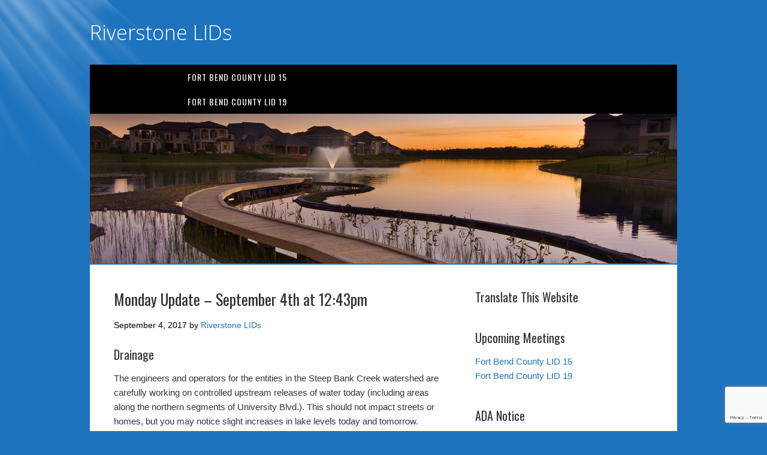

--- FILE ---
content_type: text/html; charset=utf-8
request_url: https://www.google.com/recaptcha/api2/anchor?ar=1&k=6LcTVLIUAAAAAIwhjdDK_TiAfL_7T-RYsy10XYgy&co=aHR0cDovL3d3dy5yaXZlcnN0b25lbGlkcy5jb206ODA.&hl=en&v=N67nZn4AqZkNcbeMu4prBgzg&size=invisible&anchor-ms=20000&execute-ms=30000&cb=gp7jir1p94wb
body_size: 48904
content:
<!DOCTYPE HTML><html dir="ltr" lang="en"><head><meta http-equiv="Content-Type" content="text/html; charset=UTF-8">
<meta http-equiv="X-UA-Compatible" content="IE=edge">
<title>reCAPTCHA</title>
<style type="text/css">
/* cyrillic-ext */
@font-face {
  font-family: 'Roboto';
  font-style: normal;
  font-weight: 400;
  font-stretch: 100%;
  src: url(//fonts.gstatic.com/s/roboto/v48/KFO7CnqEu92Fr1ME7kSn66aGLdTylUAMa3GUBHMdazTgWw.woff2) format('woff2');
  unicode-range: U+0460-052F, U+1C80-1C8A, U+20B4, U+2DE0-2DFF, U+A640-A69F, U+FE2E-FE2F;
}
/* cyrillic */
@font-face {
  font-family: 'Roboto';
  font-style: normal;
  font-weight: 400;
  font-stretch: 100%;
  src: url(//fonts.gstatic.com/s/roboto/v48/KFO7CnqEu92Fr1ME7kSn66aGLdTylUAMa3iUBHMdazTgWw.woff2) format('woff2');
  unicode-range: U+0301, U+0400-045F, U+0490-0491, U+04B0-04B1, U+2116;
}
/* greek-ext */
@font-face {
  font-family: 'Roboto';
  font-style: normal;
  font-weight: 400;
  font-stretch: 100%;
  src: url(//fonts.gstatic.com/s/roboto/v48/KFO7CnqEu92Fr1ME7kSn66aGLdTylUAMa3CUBHMdazTgWw.woff2) format('woff2');
  unicode-range: U+1F00-1FFF;
}
/* greek */
@font-face {
  font-family: 'Roboto';
  font-style: normal;
  font-weight: 400;
  font-stretch: 100%;
  src: url(//fonts.gstatic.com/s/roboto/v48/KFO7CnqEu92Fr1ME7kSn66aGLdTylUAMa3-UBHMdazTgWw.woff2) format('woff2');
  unicode-range: U+0370-0377, U+037A-037F, U+0384-038A, U+038C, U+038E-03A1, U+03A3-03FF;
}
/* math */
@font-face {
  font-family: 'Roboto';
  font-style: normal;
  font-weight: 400;
  font-stretch: 100%;
  src: url(//fonts.gstatic.com/s/roboto/v48/KFO7CnqEu92Fr1ME7kSn66aGLdTylUAMawCUBHMdazTgWw.woff2) format('woff2');
  unicode-range: U+0302-0303, U+0305, U+0307-0308, U+0310, U+0312, U+0315, U+031A, U+0326-0327, U+032C, U+032F-0330, U+0332-0333, U+0338, U+033A, U+0346, U+034D, U+0391-03A1, U+03A3-03A9, U+03B1-03C9, U+03D1, U+03D5-03D6, U+03F0-03F1, U+03F4-03F5, U+2016-2017, U+2034-2038, U+203C, U+2040, U+2043, U+2047, U+2050, U+2057, U+205F, U+2070-2071, U+2074-208E, U+2090-209C, U+20D0-20DC, U+20E1, U+20E5-20EF, U+2100-2112, U+2114-2115, U+2117-2121, U+2123-214F, U+2190, U+2192, U+2194-21AE, U+21B0-21E5, U+21F1-21F2, U+21F4-2211, U+2213-2214, U+2216-22FF, U+2308-230B, U+2310, U+2319, U+231C-2321, U+2336-237A, U+237C, U+2395, U+239B-23B7, U+23D0, U+23DC-23E1, U+2474-2475, U+25AF, U+25B3, U+25B7, U+25BD, U+25C1, U+25CA, U+25CC, U+25FB, U+266D-266F, U+27C0-27FF, U+2900-2AFF, U+2B0E-2B11, U+2B30-2B4C, U+2BFE, U+3030, U+FF5B, U+FF5D, U+1D400-1D7FF, U+1EE00-1EEFF;
}
/* symbols */
@font-face {
  font-family: 'Roboto';
  font-style: normal;
  font-weight: 400;
  font-stretch: 100%;
  src: url(//fonts.gstatic.com/s/roboto/v48/KFO7CnqEu92Fr1ME7kSn66aGLdTylUAMaxKUBHMdazTgWw.woff2) format('woff2');
  unicode-range: U+0001-000C, U+000E-001F, U+007F-009F, U+20DD-20E0, U+20E2-20E4, U+2150-218F, U+2190, U+2192, U+2194-2199, U+21AF, U+21E6-21F0, U+21F3, U+2218-2219, U+2299, U+22C4-22C6, U+2300-243F, U+2440-244A, U+2460-24FF, U+25A0-27BF, U+2800-28FF, U+2921-2922, U+2981, U+29BF, U+29EB, U+2B00-2BFF, U+4DC0-4DFF, U+FFF9-FFFB, U+10140-1018E, U+10190-1019C, U+101A0, U+101D0-101FD, U+102E0-102FB, U+10E60-10E7E, U+1D2C0-1D2D3, U+1D2E0-1D37F, U+1F000-1F0FF, U+1F100-1F1AD, U+1F1E6-1F1FF, U+1F30D-1F30F, U+1F315, U+1F31C, U+1F31E, U+1F320-1F32C, U+1F336, U+1F378, U+1F37D, U+1F382, U+1F393-1F39F, U+1F3A7-1F3A8, U+1F3AC-1F3AF, U+1F3C2, U+1F3C4-1F3C6, U+1F3CA-1F3CE, U+1F3D4-1F3E0, U+1F3ED, U+1F3F1-1F3F3, U+1F3F5-1F3F7, U+1F408, U+1F415, U+1F41F, U+1F426, U+1F43F, U+1F441-1F442, U+1F444, U+1F446-1F449, U+1F44C-1F44E, U+1F453, U+1F46A, U+1F47D, U+1F4A3, U+1F4B0, U+1F4B3, U+1F4B9, U+1F4BB, U+1F4BF, U+1F4C8-1F4CB, U+1F4D6, U+1F4DA, U+1F4DF, U+1F4E3-1F4E6, U+1F4EA-1F4ED, U+1F4F7, U+1F4F9-1F4FB, U+1F4FD-1F4FE, U+1F503, U+1F507-1F50B, U+1F50D, U+1F512-1F513, U+1F53E-1F54A, U+1F54F-1F5FA, U+1F610, U+1F650-1F67F, U+1F687, U+1F68D, U+1F691, U+1F694, U+1F698, U+1F6AD, U+1F6B2, U+1F6B9-1F6BA, U+1F6BC, U+1F6C6-1F6CF, U+1F6D3-1F6D7, U+1F6E0-1F6EA, U+1F6F0-1F6F3, U+1F6F7-1F6FC, U+1F700-1F7FF, U+1F800-1F80B, U+1F810-1F847, U+1F850-1F859, U+1F860-1F887, U+1F890-1F8AD, U+1F8B0-1F8BB, U+1F8C0-1F8C1, U+1F900-1F90B, U+1F93B, U+1F946, U+1F984, U+1F996, U+1F9E9, U+1FA00-1FA6F, U+1FA70-1FA7C, U+1FA80-1FA89, U+1FA8F-1FAC6, U+1FACE-1FADC, U+1FADF-1FAE9, U+1FAF0-1FAF8, U+1FB00-1FBFF;
}
/* vietnamese */
@font-face {
  font-family: 'Roboto';
  font-style: normal;
  font-weight: 400;
  font-stretch: 100%;
  src: url(//fonts.gstatic.com/s/roboto/v48/KFO7CnqEu92Fr1ME7kSn66aGLdTylUAMa3OUBHMdazTgWw.woff2) format('woff2');
  unicode-range: U+0102-0103, U+0110-0111, U+0128-0129, U+0168-0169, U+01A0-01A1, U+01AF-01B0, U+0300-0301, U+0303-0304, U+0308-0309, U+0323, U+0329, U+1EA0-1EF9, U+20AB;
}
/* latin-ext */
@font-face {
  font-family: 'Roboto';
  font-style: normal;
  font-weight: 400;
  font-stretch: 100%;
  src: url(//fonts.gstatic.com/s/roboto/v48/KFO7CnqEu92Fr1ME7kSn66aGLdTylUAMa3KUBHMdazTgWw.woff2) format('woff2');
  unicode-range: U+0100-02BA, U+02BD-02C5, U+02C7-02CC, U+02CE-02D7, U+02DD-02FF, U+0304, U+0308, U+0329, U+1D00-1DBF, U+1E00-1E9F, U+1EF2-1EFF, U+2020, U+20A0-20AB, U+20AD-20C0, U+2113, U+2C60-2C7F, U+A720-A7FF;
}
/* latin */
@font-face {
  font-family: 'Roboto';
  font-style: normal;
  font-weight: 400;
  font-stretch: 100%;
  src: url(//fonts.gstatic.com/s/roboto/v48/KFO7CnqEu92Fr1ME7kSn66aGLdTylUAMa3yUBHMdazQ.woff2) format('woff2');
  unicode-range: U+0000-00FF, U+0131, U+0152-0153, U+02BB-02BC, U+02C6, U+02DA, U+02DC, U+0304, U+0308, U+0329, U+2000-206F, U+20AC, U+2122, U+2191, U+2193, U+2212, U+2215, U+FEFF, U+FFFD;
}
/* cyrillic-ext */
@font-face {
  font-family: 'Roboto';
  font-style: normal;
  font-weight: 500;
  font-stretch: 100%;
  src: url(//fonts.gstatic.com/s/roboto/v48/KFO7CnqEu92Fr1ME7kSn66aGLdTylUAMa3GUBHMdazTgWw.woff2) format('woff2');
  unicode-range: U+0460-052F, U+1C80-1C8A, U+20B4, U+2DE0-2DFF, U+A640-A69F, U+FE2E-FE2F;
}
/* cyrillic */
@font-face {
  font-family: 'Roboto';
  font-style: normal;
  font-weight: 500;
  font-stretch: 100%;
  src: url(//fonts.gstatic.com/s/roboto/v48/KFO7CnqEu92Fr1ME7kSn66aGLdTylUAMa3iUBHMdazTgWw.woff2) format('woff2');
  unicode-range: U+0301, U+0400-045F, U+0490-0491, U+04B0-04B1, U+2116;
}
/* greek-ext */
@font-face {
  font-family: 'Roboto';
  font-style: normal;
  font-weight: 500;
  font-stretch: 100%;
  src: url(//fonts.gstatic.com/s/roboto/v48/KFO7CnqEu92Fr1ME7kSn66aGLdTylUAMa3CUBHMdazTgWw.woff2) format('woff2');
  unicode-range: U+1F00-1FFF;
}
/* greek */
@font-face {
  font-family: 'Roboto';
  font-style: normal;
  font-weight: 500;
  font-stretch: 100%;
  src: url(//fonts.gstatic.com/s/roboto/v48/KFO7CnqEu92Fr1ME7kSn66aGLdTylUAMa3-UBHMdazTgWw.woff2) format('woff2');
  unicode-range: U+0370-0377, U+037A-037F, U+0384-038A, U+038C, U+038E-03A1, U+03A3-03FF;
}
/* math */
@font-face {
  font-family: 'Roboto';
  font-style: normal;
  font-weight: 500;
  font-stretch: 100%;
  src: url(//fonts.gstatic.com/s/roboto/v48/KFO7CnqEu92Fr1ME7kSn66aGLdTylUAMawCUBHMdazTgWw.woff2) format('woff2');
  unicode-range: U+0302-0303, U+0305, U+0307-0308, U+0310, U+0312, U+0315, U+031A, U+0326-0327, U+032C, U+032F-0330, U+0332-0333, U+0338, U+033A, U+0346, U+034D, U+0391-03A1, U+03A3-03A9, U+03B1-03C9, U+03D1, U+03D5-03D6, U+03F0-03F1, U+03F4-03F5, U+2016-2017, U+2034-2038, U+203C, U+2040, U+2043, U+2047, U+2050, U+2057, U+205F, U+2070-2071, U+2074-208E, U+2090-209C, U+20D0-20DC, U+20E1, U+20E5-20EF, U+2100-2112, U+2114-2115, U+2117-2121, U+2123-214F, U+2190, U+2192, U+2194-21AE, U+21B0-21E5, U+21F1-21F2, U+21F4-2211, U+2213-2214, U+2216-22FF, U+2308-230B, U+2310, U+2319, U+231C-2321, U+2336-237A, U+237C, U+2395, U+239B-23B7, U+23D0, U+23DC-23E1, U+2474-2475, U+25AF, U+25B3, U+25B7, U+25BD, U+25C1, U+25CA, U+25CC, U+25FB, U+266D-266F, U+27C0-27FF, U+2900-2AFF, U+2B0E-2B11, U+2B30-2B4C, U+2BFE, U+3030, U+FF5B, U+FF5D, U+1D400-1D7FF, U+1EE00-1EEFF;
}
/* symbols */
@font-face {
  font-family: 'Roboto';
  font-style: normal;
  font-weight: 500;
  font-stretch: 100%;
  src: url(//fonts.gstatic.com/s/roboto/v48/KFO7CnqEu92Fr1ME7kSn66aGLdTylUAMaxKUBHMdazTgWw.woff2) format('woff2');
  unicode-range: U+0001-000C, U+000E-001F, U+007F-009F, U+20DD-20E0, U+20E2-20E4, U+2150-218F, U+2190, U+2192, U+2194-2199, U+21AF, U+21E6-21F0, U+21F3, U+2218-2219, U+2299, U+22C4-22C6, U+2300-243F, U+2440-244A, U+2460-24FF, U+25A0-27BF, U+2800-28FF, U+2921-2922, U+2981, U+29BF, U+29EB, U+2B00-2BFF, U+4DC0-4DFF, U+FFF9-FFFB, U+10140-1018E, U+10190-1019C, U+101A0, U+101D0-101FD, U+102E0-102FB, U+10E60-10E7E, U+1D2C0-1D2D3, U+1D2E0-1D37F, U+1F000-1F0FF, U+1F100-1F1AD, U+1F1E6-1F1FF, U+1F30D-1F30F, U+1F315, U+1F31C, U+1F31E, U+1F320-1F32C, U+1F336, U+1F378, U+1F37D, U+1F382, U+1F393-1F39F, U+1F3A7-1F3A8, U+1F3AC-1F3AF, U+1F3C2, U+1F3C4-1F3C6, U+1F3CA-1F3CE, U+1F3D4-1F3E0, U+1F3ED, U+1F3F1-1F3F3, U+1F3F5-1F3F7, U+1F408, U+1F415, U+1F41F, U+1F426, U+1F43F, U+1F441-1F442, U+1F444, U+1F446-1F449, U+1F44C-1F44E, U+1F453, U+1F46A, U+1F47D, U+1F4A3, U+1F4B0, U+1F4B3, U+1F4B9, U+1F4BB, U+1F4BF, U+1F4C8-1F4CB, U+1F4D6, U+1F4DA, U+1F4DF, U+1F4E3-1F4E6, U+1F4EA-1F4ED, U+1F4F7, U+1F4F9-1F4FB, U+1F4FD-1F4FE, U+1F503, U+1F507-1F50B, U+1F50D, U+1F512-1F513, U+1F53E-1F54A, U+1F54F-1F5FA, U+1F610, U+1F650-1F67F, U+1F687, U+1F68D, U+1F691, U+1F694, U+1F698, U+1F6AD, U+1F6B2, U+1F6B9-1F6BA, U+1F6BC, U+1F6C6-1F6CF, U+1F6D3-1F6D7, U+1F6E0-1F6EA, U+1F6F0-1F6F3, U+1F6F7-1F6FC, U+1F700-1F7FF, U+1F800-1F80B, U+1F810-1F847, U+1F850-1F859, U+1F860-1F887, U+1F890-1F8AD, U+1F8B0-1F8BB, U+1F8C0-1F8C1, U+1F900-1F90B, U+1F93B, U+1F946, U+1F984, U+1F996, U+1F9E9, U+1FA00-1FA6F, U+1FA70-1FA7C, U+1FA80-1FA89, U+1FA8F-1FAC6, U+1FACE-1FADC, U+1FADF-1FAE9, U+1FAF0-1FAF8, U+1FB00-1FBFF;
}
/* vietnamese */
@font-face {
  font-family: 'Roboto';
  font-style: normal;
  font-weight: 500;
  font-stretch: 100%;
  src: url(//fonts.gstatic.com/s/roboto/v48/KFO7CnqEu92Fr1ME7kSn66aGLdTylUAMa3OUBHMdazTgWw.woff2) format('woff2');
  unicode-range: U+0102-0103, U+0110-0111, U+0128-0129, U+0168-0169, U+01A0-01A1, U+01AF-01B0, U+0300-0301, U+0303-0304, U+0308-0309, U+0323, U+0329, U+1EA0-1EF9, U+20AB;
}
/* latin-ext */
@font-face {
  font-family: 'Roboto';
  font-style: normal;
  font-weight: 500;
  font-stretch: 100%;
  src: url(//fonts.gstatic.com/s/roboto/v48/KFO7CnqEu92Fr1ME7kSn66aGLdTylUAMa3KUBHMdazTgWw.woff2) format('woff2');
  unicode-range: U+0100-02BA, U+02BD-02C5, U+02C7-02CC, U+02CE-02D7, U+02DD-02FF, U+0304, U+0308, U+0329, U+1D00-1DBF, U+1E00-1E9F, U+1EF2-1EFF, U+2020, U+20A0-20AB, U+20AD-20C0, U+2113, U+2C60-2C7F, U+A720-A7FF;
}
/* latin */
@font-face {
  font-family: 'Roboto';
  font-style: normal;
  font-weight: 500;
  font-stretch: 100%;
  src: url(//fonts.gstatic.com/s/roboto/v48/KFO7CnqEu92Fr1ME7kSn66aGLdTylUAMa3yUBHMdazQ.woff2) format('woff2');
  unicode-range: U+0000-00FF, U+0131, U+0152-0153, U+02BB-02BC, U+02C6, U+02DA, U+02DC, U+0304, U+0308, U+0329, U+2000-206F, U+20AC, U+2122, U+2191, U+2193, U+2212, U+2215, U+FEFF, U+FFFD;
}
/* cyrillic-ext */
@font-face {
  font-family: 'Roboto';
  font-style: normal;
  font-weight: 900;
  font-stretch: 100%;
  src: url(//fonts.gstatic.com/s/roboto/v48/KFO7CnqEu92Fr1ME7kSn66aGLdTylUAMa3GUBHMdazTgWw.woff2) format('woff2');
  unicode-range: U+0460-052F, U+1C80-1C8A, U+20B4, U+2DE0-2DFF, U+A640-A69F, U+FE2E-FE2F;
}
/* cyrillic */
@font-face {
  font-family: 'Roboto';
  font-style: normal;
  font-weight: 900;
  font-stretch: 100%;
  src: url(//fonts.gstatic.com/s/roboto/v48/KFO7CnqEu92Fr1ME7kSn66aGLdTylUAMa3iUBHMdazTgWw.woff2) format('woff2');
  unicode-range: U+0301, U+0400-045F, U+0490-0491, U+04B0-04B1, U+2116;
}
/* greek-ext */
@font-face {
  font-family: 'Roboto';
  font-style: normal;
  font-weight: 900;
  font-stretch: 100%;
  src: url(//fonts.gstatic.com/s/roboto/v48/KFO7CnqEu92Fr1ME7kSn66aGLdTylUAMa3CUBHMdazTgWw.woff2) format('woff2');
  unicode-range: U+1F00-1FFF;
}
/* greek */
@font-face {
  font-family: 'Roboto';
  font-style: normal;
  font-weight: 900;
  font-stretch: 100%;
  src: url(//fonts.gstatic.com/s/roboto/v48/KFO7CnqEu92Fr1ME7kSn66aGLdTylUAMa3-UBHMdazTgWw.woff2) format('woff2');
  unicode-range: U+0370-0377, U+037A-037F, U+0384-038A, U+038C, U+038E-03A1, U+03A3-03FF;
}
/* math */
@font-face {
  font-family: 'Roboto';
  font-style: normal;
  font-weight: 900;
  font-stretch: 100%;
  src: url(//fonts.gstatic.com/s/roboto/v48/KFO7CnqEu92Fr1ME7kSn66aGLdTylUAMawCUBHMdazTgWw.woff2) format('woff2');
  unicode-range: U+0302-0303, U+0305, U+0307-0308, U+0310, U+0312, U+0315, U+031A, U+0326-0327, U+032C, U+032F-0330, U+0332-0333, U+0338, U+033A, U+0346, U+034D, U+0391-03A1, U+03A3-03A9, U+03B1-03C9, U+03D1, U+03D5-03D6, U+03F0-03F1, U+03F4-03F5, U+2016-2017, U+2034-2038, U+203C, U+2040, U+2043, U+2047, U+2050, U+2057, U+205F, U+2070-2071, U+2074-208E, U+2090-209C, U+20D0-20DC, U+20E1, U+20E5-20EF, U+2100-2112, U+2114-2115, U+2117-2121, U+2123-214F, U+2190, U+2192, U+2194-21AE, U+21B0-21E5, U+21F1-21F2, U+21F4-2211, U+2213-2214, U+2216-22FF, U+2308-230B, U+2310, U+2319, U+231C-2321, U+2336-237A, U+237C, U+2395, U+239B-23B7, U+23D0, U+23DC-23E1, U+2474-2475, U+25AF, U+25B3, U+25B7, U+25BD, U+25C1, U+25CA, U+25CC, U+25FB, U+266D-266F, U+27C0-27FF, U+2900-2AFF, U+2B0E-2B11, U+2B30-2B4C, U+2BFE, U+3030, U+FF5B, U+FF5D, U+1D400-1D7FF, U+1EE00-1EEFF;
}
/* symbols */
@font-face {
  font-family: 'Roboto';
  font-style: normal;
  font-weight: 900;
  font-stretch: 100%;
  src: url(//fonts.gstatic.com/s/roboto/v48/KFO7CnqEu92Fr1ME7kSn66aGLdTylUAMaxKUBHMdazTgWw.woff2) format('woff2');
  unicode-range: U+0001-000C, U+000E-001F, U+007F-009F, U+20DD-20E0, U+20E2-20E4, U+2150-218F, U+2190, U+2192, U+2194-2199, U+21AF, U+21E6-21F0, U+21F3, U+2218-2219, U+2299, U+22C4-22C6, U+2300-243F, U+2440-244A, U+2460-24FF, U+25A0-27BF, U+2800-28FF, U+2921-2922, U+2981, U+29BF, U+29EB, U+2B00-2BFF, U+4DC0-4DFF, U+FFF9-FFFB, U+10140-1018E, U+10190-1019C, U+101A0, U+101D0-101FD, U+102E0-102FB, U+10E60-10E7E, U+1D2C0-1D2D3, U+1D2E0-1D37F, U+1F000-1F0FF, U+1F100-1F1AD, U+1F1E6-1F1FF, U+1F30D-1F30F, U+1F315, U+1F31C, U+1F31E, U+1F320-1F32C, U+1F336, U+1F378, U+1F37D, U+1F382, U+1F393-1F39F, U+1F3A7-1F3A8, U+1F3AC-1F3AF, U+1F3C2, U+1F3C4-1F3C6, U+1F3CA-1F3CE, U+1F3D4-1F3E0, U+1F3ED, U+1F3F1-1F3F3, U+1F3F5-1F3F7, U+1F408, U+1F415, U+1F41F, U+1F426, U+1F43F, U+1F441-1F442, U+1F444, U+1F446-1F449, U+1F44C-1F44E, U+1F453, U+1F46A, U+1F47D, U+1F4A3, U+1F4B0, U+1F4B3, U+1F4B9, U+1F4BB, U+1F4BF, U+1F4C8-1F4CB, U+1F4D6, U+1F4DA, U+1F4DF, U+1F4E3-1F4E6, U+1F4EA-1F4ED, U+1F4F7, U+1F4F9-1F4FB, U+1F4FD-1F4FE, U+1F503, U+1F507-1F50B, U+1F50D, U+1F512-1F513, U+1F53E-1F54A, U+1F54F-1F5FA, U+1F610, U+1F650-1F67F, U+1F687, U+1F68D, U+1F691, U+1F694, U+1F698, U+1F6AD, U+1F6B2, U+1F6B9-1F6BA, U+1F6BC, U+1F6C6-1F6CF, U+1F6D3-1F6D7, U+1F6E0-1F6EA, U+1F6F0-1F6F3, U+1F6F7-1F6FC, U+1F700-1F7FF, U+1F800-1F80B, U+1F810-1F847, U+1F850-1F859, U+1F860-1F887, U+1F890-1F8AD, U+1F8B0-1F8BB, U+1F8C0-1F8C1, U+1F900-1F90B, U+1F93B, U+1F946, U+1F984, U+1F996, U+1F9E9, U+1FA00-1FA6F, U+1FA70-1FA7C, U+1FA80-1FA89, U+1FA8F-1FAC6, U+1FACE-1FADC, U+1FADF-1FAE9, U+1FAF0-1FAF8, U+1FB00-1FBFF;
}
/* vietnamese */
@font-face {
  font-family: 'Roboto';
  font-style: normal;
  font-weight: 900;
  font-stretch: 100%;
  src: url(//fonts.gstatic.com/s/roboto/v48/KFO7CnqEu92Fr1ME7kSn66aGLdTylUAMa3OUBHMdazTgWw.woff2) format('woff2');
  unicode-range: U+0102-0103, U+0110-0111, U+0128-0129, U+0168-0169, U+01A0-01A1, U+01AF-01B0, U+0300-0301, U+0303-0304, U+0308-0309, U+0323, U+0329, U+1EA0-1EF9, U+20AB;
}
/* latin-ext */
@font-face {
  font-family: 'Roboto';
  font-style: normal;
  font-weight: 900;
  font-stretch: 100%;
  src: url(//fonts.gstatic.com/s/roboto/v48/KFO7CnqEu92Fr1ME7kSn66aGLdTylUAMa3KUBHMdazTgWw.woff2) format('woff2');
  unicode-range: U+0100-02BA, U+02BD-02C5, U+02C7-02CC, U+02CE-02D7, U+02DD-02FF, U+0304, U+0308, U+0329, U+1D00-1DBF, U+1E00-1E9F, U+1EF2-1EFF, U+2020, U+20A0-20AB, U+20AD-20C0, U+2113, U+2C60-2C7F, U+A720-A7FF;
}
/* latin */
@font-face {
  font-family: 'Roboto';
  font-style: normal;
  font-weight: 900;
  font-stretch: 100%;
  src: url(//fonts.gstatic.com/s/roboto/v48/KFO7CnqEu92Fr1ME7kSn66aGLdTylUAMa3yUBHMdazQ.woff2) format('woff2');
  unicode-range: U+0000-00FF, U+0131, U+0152-0153, U+02BB-02BC, U+02C6, U+02DA, U+02DC, U+0304, U+0308, U+0329, U+2000-206F, U+20AC, U+2122, U+2191, U+2193, U+2212, U+2215, U+FEFF, U+FFFD;
}

</style>
<link rel="stylesheet" type="text/css" href="https://www.gstatic.com/recaptcha/releases/N67nZn4AqZkNcbeMu4prBgzg/styles__ltr.css">
<script nonce="VLrU6yuVxD8fgTLjQogRFg" type="text/javascript">window['__recaptcha_api'] = 'https://www.google.com/recaptcha/api2/';</script>
<script type="text/javascript" src="https://www.gstatic.com/recaptcha/releases/N67nZn4AqZkNcbeMu4prBgzg/recaptcha__en.js" nonce="VLrU6yuVxD8fgTLjQogRFg">
      
    </script></head>
<body><div id="rc-anchor-alert" class="rc-anchor-alert"></div>
<input type="hidden" id="recaptcha-token" value="[base64]">
<script type="text/javascript" nonce="VLrU6yuVxD8fgTLjQogRFg">
      recaptcha.anchor.Main.init("[\x22ainput\x22,[\x22bgdata\x22,\x22\x22,\[base64]/[base64]/[base64]/bmV3IHJbeF0oY1swXSk6RT09Mj9uZXcgclt4XShjWzBdLGNbMV0pOkU9PTM/bmV3IHJbeF0oY1swXSxjWzFdLGNbMl0pOkU9PTQ/[base64]/[base64]/[base64]/[base64]/[base64]/[base64]/[base64]/[base64]\x22,\[base64]\\u003d\\u003d\x22,\[base64]/[base64]/wpUhbXLDoAzCu8OLQ8O+O0sUw6nDrMK4w78wScOPwoJMEsOBw5NDHMKMw5lJWsKlezoLwrNaw4vCrMKcwpzClMKNfcOHwonCs1FFw7XCrGTCp8KaSsKhMcONwrchFsKwPsKKw60gQ8Ouw6DDucKvRVouw4tEEcOGwrRXw410wonDkQDCkUvCjcKPwrHCucKJworCii/ClMKJw7nCjMOTd8O0UkIcKn9pKlbDtlo5w6vCnlbCuMOHWQ8TeMKAehTDtRTCl3nDpMO5DMKZfxTDhsKvazHCusODKsOpQVnCp2PDpBzDoDNMbMK3wo96w7jClsKUw5XCnFvCoXZ2HDhpKGBrUcKzET1/w5HDuMKYNz8VOMOmMi5hwrvDssOMwoVrw5TDrkTDjDzClcK2HH3DhFgNDGZ0DUg/w68Kw4zCoE3CjcO1wr/ChmsRwq7ChkEXw77CnQE/Lg7Cpn7DscKcw4Eyw47CuMOnw6fDrsKxw5dnTwktPsKBA1Asw53ClMOyK8OHGsO4BMK7w5zCtTQvBcOabcO4wpZcw5rDkxTDuRLDtMKcw5XCmmN4EcKTH2NKPQzCssOLwqcGw6zChMKzLnLCkRcTG8OGw6ZQw6gbwrZqwobDr8KGYW/[base64]/Dp2UgB8OawpnCpcOkCcKPc8Odw604V8Kow7J4SMOEwpPDhQfCr8KCenrDoMKcUMOSGsO1w7XCpcOqQizDgcOVw4DCl8OgWcKUwpDDicO+w7pMwpQSIzJew6cCc1kbdBrDqmHDqcOnG8KzUsO7w6Q+WcODKMK9w6wwwo/CqsOlw6nDsQTDg8O3VsKSPz1pZlvDicO8KMO8w5XChsKbwqBOw5zDgUEkDETCsCkceVs4HWg0w5gVOMOXwrJuKCzCgCPDpcOSwoluw600JsK1HmfDliIxXsK+Qi1Fw6LCl8KeRsKKdVB2w5FWK1/Ch8OXUlPDvQV9w6/CucOfw5wSw6vDtMKvesOBQnXDi0nClMOhw5vCvVQswoLDs8OuwrfDgigewoB8w4IGbMKUFMKowqjDkFBtw65twpLDqQUDwr7Dv8KyCAbDkcOePMOfKRgJCXTCkS18wpDDmcK/ZMOpwqHDlcOLTB5bwoB9wrVPVcOCOMKrFhUHJsO6cXgxw4ZTDcOhw6DClFMTdMKJZcOKIMKJw7IcwqMFwovDnMO1w73CpikqeWrCt8Kvw6QZw71qNgrDjQHDjcOxDCDDh8KfwovCrcKSw7vDkxwjZ205w5dDw6/DkMKFwrUYD8ODwo/[base64]/CvEB+wosPw4bDp15awq5eAsOHfGrClCLCm0t5Imd5wr9Cwr7CmWNrwqx7w4leeRDCrMO/[base64]/Cn8Onwo/CjsK/[base64]/CgDwxw5nDnMOjEl5FwoLCrT9/[base64]/DgsKew6jDtsK5w5nDj3TCt1vCn8K0wpfClMKDwrXCvSbDg8OLM8KfNUrDk8O1w7DDqcOhw5TDnMOowrdXMMKJwo1RECpsw7NywrsDL8O5wpDDlUzCjMKIwpfClsKJDnV1w5BAw6DCicOwwroVDMKWJXLDl8OWwr3CrMONwqzCiDDDkx/[base64]/DkCNSw7LChWzCo1t/w44yLWTCsMOxwpYIw5HDr29NA8KdHMKjHcK5NS1ZCsKlXMOvw6ZEAQ7Dr3bCtcKEGENDCVxAw4Q2esK7w7B5wp3CqmVHwrHDjTHDssKPw7jDi0fCjxXDjRIiwpLDgx1xQsO6cgHCkBrDnsOZw6s/[base64]/CrcKBIcOsw4TCu8KUw6pNwpUxw4xrfMKTXmBrwp7DlsOgwpTCs8O+wpzDl0vCq1HDpMOrwrAbwo3Cr8KuXcKHwo1aUsO7w5jCuRokLsKzwrwgw5c7wpvDscKDwo5iCcKHbcK2w4XDtSfClXXDt0B/SQcBHXzCtsK5MsOeOWxrJG7Dl3BnAn5Cw7sfewrDswQ8fQDCqA8owoY0w5xuIsKWYcOSwq/DvMOHWMOvw4cwSSMBfMOMwqDDrMKxw7tzw6sSwo/[base64]/DhGzCicKkIkZ0w4DCjsOsw78Nwq7CnMOawq9jw7XCjMK5IFNDXz9eMsKtw5TDqmABwqABAE/DjcO/fcKjF8O6Wlt6wqXDiBBewoTDkirDk8Oiwq4uasOkw79JOsOhMsKiwp4Owp3DqcKbUkrCqsKNw7TCjMO5woDCscKCehATw7lmdG/Dq8KOwpXCjcOBw6rDncOawqfClXDDhGttwpDDl8K6AS1ybSrDrQ5uwoTCsMKVwovDul3ClsKZw6tDw6rCpsKjwoNJVcOiwqjCtSHDthjDiENcWk/CqUsfXzM4wpNAX8ODfikkRCvDlcKcw5hZwrwHw47DqxvClW3DksKywqnCgMKKwo4tFcOLVMO2C3F4E8Omw5rCtCEUKFXDk8KnYF/CrcOQw7Uvw5jCiDjCjnfCnGjCvn/[base64]/wrlVYcKRwoPDoX9ewroScMOaXUI1XE9uwqDDimIOUMOCM8KMe2YuUDl7MMOrw4bCusKTScKyHCppIX/ChyMUQR7CkMKewqnChUfDqS7DlsO6w6fCmzrCnkHDvcOFBcOpNsOfwqTDtMOGYMK6OcKDw4vCmXDCmEvCgQRrwpXCvcKzcjR6woTDtjJLw5s5w61Xwod8OX8swqE7w4NpcydqbxHDgWvDncOVLDhuwq4taSHCh10fd8KOH8OKw5TCqC/CncKzworCo8OSfMO6ZiTCnBFNw5jDrmPCpMOSw60twqvDgsOgGQTDjUkRwqrDj31tdivCscOvwo8Fwp7DgwIbCsKhw4hQwqbDmMKaw63Cr2Ekw4nDt8KWwoNWwqFQIMO+w6zCtcKKLMOKCMKQw6TCp8O8w5V/w5TCn8Kpw5FoXcKQR8OgJ8Opw5vChkzCvcKPLWbDsF3CsXUNwoHDj8KIK8Opwps1wpk1I1MRwpEEAMKfw48IZzMpwpgdwpzDqUPCt8K/[base64]/[base64]/N1Abw7VVw5Uaw5PDhsKTdsOkM8K9LE7ClcOoZMKCERBMwojDm8KiwqXDu8OFw7nDrsKDw7xBwonChcOUXMOHFMOvw6pnw7ZpwrcoFknDlcOLZ8O1w7EYw75kwow9KzJRw55bw6thCsOTWFBOwqnDhsOMw7zDp8KjXALDoRvDsS/DgX3CrsKLPsOGCg7DisOfIMKAw6xZLyDDjQPDvRfCsS8OwoHCrhExwr3Cs8KMwoFZwqNvCH/DqsOQwrV+BFUSKsO7wobCjcObe8OSJsKfw4M1FMOJwpDDhcKWNkdVw4DDqn5of0kjw4DCh8O6AsKwLRnClnZlwoFCZl7CpcO8w4hCeiFhJ8OmwolOQcKKN8Klwphow5wFSDrCgXRlwozCssKEFGE+w6Mcwq4yU8Olw7zCl27DuMOAYMK7wo/CqRwpCxjDi8OKwq/[base64]/[base64]/[base64]/DjmLDlzkswr/DqcKAw5ByeS3DtRjCicO6w74QwojDncK5wpHCsX7CjcOyw6TDssOxw7o6Mj7CkizDlSImTUnCvVt5wo40w73DmSHCi3LDrsK4wpbDsAoSwrjCh8K4wq45ZsOTwr1NMEjCgmwoRsOXw544w7zClMOXwo/[base64]/w4sJWmbDvXgBS1rDssKPfMOuwoA8wplZASo+w7/[base64]/CrDU7w4bDogfDj8Olw49HwqDDgcO1w6B/wrA4wo5+w7A7CcKxGcOZJRHCpcK4KFAFfMKmwpV2w6zDj1bCgR9rw5LCvsO2wqVHBMKkKSTDisOyMcKDdiPCpHzDnsKvSDxDND/Dk8O7a1XCusO0wpzDnRDCk0XDksKRwpRNLiMuJsOfV3hfw4Biw55MTsOWw51tUnTDs8OPw4nDu8K6UcOYwptlThXDi3/CgMKkVsOYwq3Dh8K8wpfCo8O6wpPCmzZywrIoTnrChTEJfWPDvgHCr8KAw6bDl2gvwpwgw5ocwrQ4ZcKrZcO6My3DlsK2w4d9JzYHfcO1KScEcMKQwplaTcObD8OgXcKSXDjDhmdSMcKkw6lawqDDn8K0wq/ChsOXTiYiw7ZGMcO0wprDtMKTJMKXAMKSw6RIw4ZWwprDl3bCr8K6NVkaUFPDo2fCnkx5c3JTYHjDkTbDpHrDq8O3YAkLXMKPwojDtXHDm0LDksKYw6jDoMO3w5Zhw4JWDnXDvwLCrj/DvgPDkgnCnMOsO8K/[base64]/CtsKTFsKtR2TCsT7DpghcAjYUMcO7CsOGw7A8w6VfBMOpwoLClk8ROgvDmMKEw5IGJMKTQSPDkcKTwqHDiMK/wp8fw5B2QUUaEXPCr1/Cj2DClirCg8KVTMOuZ8OrCXfDmsOOXTvDo2Y2D3/Dr8KkbcOGw59dbUgPecKSZsKzwpZpTcKTw6HCh1A1RlzCtBtdw7UZwq/[base64]/[base64]/w6HCssO+W0t7P8OxWw/DhMKdf8OLbinCoAIbw43CncOew6fDp8KWw7ohXMOaexXCucO1w4t6wrPDlTbDusObRcOEEMOGUcKudUR2w7RwBsKDD1HDjsOKJQzDrUDDlRJsXsOaw7VRwpYMwr4Lw6dmw5cxw4caIQ8+w4R2wrN/[base64]/CoMK4wo0NDMOYBsO7w5Mow5LCvsKKwp0vdsOoI8OxAU/Dv8KYw5wew6N2amdiQMK8wqE8w6wawpgVKMKewqc0wpVnP8OvZcOHw6MbwqLCinjCkcORw7XDm8OrNDo0d8OvRw7CrMK4woo3wqPCrMOPBsK8wozCnsKdwqIBYsK0w5EuaTLDmREkJsKhw5XDjcKww5sQWSHDshXDqsOsXQDDvS0pTMOUAE/DucO2acOHEcOJwqBjBcOTw5zDu8Ojwp/CtHVyaiHCsg0Xwqoww5ILY8OjwrXCkMKmw7gnw4XCuj5dwp7Cg8Krw6rDlW0KwqpiwpdOR8KEw4rCvALCsFzCnMOjAsK/[base64]/L8OKw6ZcwoVjw61Uw5DCocKEdcK7wprDr8O8emUtVAfDvVVCB8KnwoM0XTYwREDDrnnDsMKsw702OMKcw7cQOcOdw5vDiMOYBcKqwrA0w5tzwrXCoWrCiy/CjMOnJcKkc8KwwovDun1jbmw7wpDCgsOdV8OUwq0AbcOeeynCg8K8w6zCoCXCkcO0w6bCmsOLKcO2egxyYMKoIXNSwpANw6fDrTVQwo5IwrNDTj7DgMKkw5VIKsKlw4LCkxpXf8OZw6/CnnrCiQ8ww5QEw44bAsKQDWUywprDrcONEmQOw50cw7jCsGtBw63DojkYbFLCpj4GRcKow5TDgR5jI8OwSmQSPMOcNiEsw5LClsKQDybDq8Obw5LDgQJXw5PCv8Kyw5Y9w4rDlcOlJcO5EitewpLClRHCm1Yowo/DjDNiwonCoMKSc35FFMO6JEgVWXPCucK5IMK3w67DpcOdVA4Ow4VLKMK2esOsFsORK8OoO8OZwoLDjcKGP3bCjQ9/w6PCt8K5aMKEw4Bqw4TDucO4PA4yTMODwofCkcO2YzEdc8OfwrR/wprDk3rCn8OkwrYBBMKBPcKjDcKmw6/Cj8O7QUFow6YKw74fwrfChm/CnMKmPMK+w63CjgkVwrc5woBuwpVXwrzDu1fDo0fDolBvwr/CssKVwojDmUzDtMOew7XDvA7CiBzCuHnDg8OEWFHDvR3DuMOLwqzCmMK4OMKaRcKlPcOwEcOtwpXDmcOWwpbCn08tM2YiTWBERcKFGcK/w6fDrsOwwqRGwqzDqjJtNcKKFTdHPsO2fUZSw74xwoQJCcK/[base64]/[base64]/wrddRijCl8OccMK3wrPCoHDCjhx7wrVwwqcmw7dMJT3CpCITwr7CjcKea8ONXGDDgMKowp8Qwq/DuAxew6x+ZzDDpEPClmA/[base64]/DmMKwPBACa8K2LCPCgsOcwp1pw6oSwpkCwpLDsMO/[base64]/[base64]/Pyp1wrHDkjYzUnwcZ2s7YsKLwqfDkBtXwpDDpws0w4d7SMOOBcOXwpLDpsOhfiXCvMKOH3FHwqTDqcOzAiUDw5EnVsOWwrDCrsOxwpMuwopww7/CksKEAcO1Jmw7AsOrwqdWwpjCt8K/bsOswrnDqWTDnsK1UMK5TMK7w61Cw6bDiip8w5/DkcOTw5/[base64]/VlUvwp5nw6rDt8K+McK2YMOhOAHDk8KyOynCqcKrflQwRMOKw5jDrAzDtUcBOcKnTE/Cu8KwWA8tfsO/w6LDpsOUH0N6wpjDuRLDgsK9wrHDlcO0wpYVw7LCoT8Kw7cOwrUxwphgfCTCsMKzwp8cwod5IWEEw54wF8O3wrzDiGVCZMOWX8KTa8Kgw4fDuMKqIsKCGsK9w5HDuwDDr1PCnRzCrsKmwo3CrsK/FHfDm3FAccOpwoXCgFdbXkNQf2NsQ8Oywox1BBkZCGhAw4Isw7gNwqh7M8KMw6dlNMOmw5I9w4bDmMKnPU0lYATCqgEaw7LDrcK+bldTw7xeFsOuw7LCoHPDkzMLw4kvH8KkPcKmP3HDgQPDnMK4w47DscOFIRcgAC1uwpM/wrwjw6fDr8KGBU7CvMKXw6pWNDhbw6FBw5rCu8O5w5MaIsOBwqHDsj/[base64]/[base64]/Cr2RndMOOLXvCqzRFIsOWdcOowpJEJcO+T8OcNMOHw4RsCA4STwbCqU/CqyrCsXlzIHvDqcOowpnDocOcGD/CpSPCtcOww7PDsgzDv8OSw5JjWRvCgRNAJl/[base64]/DlcOtw4HCusOzeMKabsKiw4bCmcKBasOkN8Kxw7HCnGPDv3fCpRFwTCnCusOEwqfDkGnCuMOXwo4Bw7LDiGJdw7/DtiRiZsKjJyHDlW7Dv37DjAbCpMO5w69kYcO2QsOqKMO2NcO/wpnDkcKTwolZwotiw6piDXrDlkTChcKQScOdw68yw5bDn1TDtcO2CkA3GsO2aMKCBzHDs8OZCwNcL8Orwp4JFFTDg00WwoQbaMOuG3Qww5jDuXrDoMOAwrdiO8OWwq3CtFcCw5BSVcOMFx/CnVPDv1wIWAXCusODw53DshUqXksaF8KIwrwawpVDw4zDqGxqKALCjz3DvcKQRh/[base64]/[base64]/CiwzDoMOhHnApTMOZK8KYwoHDr0t/[base64]/CqMK4d8KZIMKZBUo/TlbChMKOe8K6wp5Dw4XCnCw0woQOwo7Cm8K4WnN4VxMDwqHDkQ3CoyfCkm/DgMOWM8K3w7XCqgbCisKQWD7DvDZVw7AbacKhwq3Dn8OhEcO6w7/CpcKfIyfChHvCvgDCvHnDgF81w5IsH8O6AsKGw7w/O8Kdw6/CoMK6wqlLUlnDnsOYRW5hCMKKR8OBfHjDmmXCqsKOwq0UN1jChQRhwotHBsOta3FGwrXCs8OuKsKpwqLCtRZaC8O2Q3cGfsOsdxbDu8KzM17DlcKNwo1jZsKIw6/Do8OsLHkVZTbDh1AQZsKRdDLCiMO8wpXCs8OkScKAw4ZrdsK1UMKYV2gxDRvDtwRvw40ow5jDo8OIF8KbT8OIQmBeeQfCnQIhwq7Do0/[base64]/DgMO+ecKCDmvCp8K8wpXCrcOYE8KSwoYcXFUMwqfCvMKfVF/Ch8Knw4LCp8Opw4U2OcKMO18vNR9/[base64]/[base64]/CqcOjwpJff1Qxw6h+esKlaXsbwrI+CsKhwqbCkXtpHcK8XMK4VsKrEMOoFgvDlFbDqcKJZsOnLkV0w6ZRCw/Dh8KwwpoeU8KSMsKOw57DlFvCugDDrzpBTMK0GsKMw4fDjjrCnGBFLiTDqDY7w71Rw5liw6jChkLDscOvCyDDvMO/wrNuNcKVwrXCo0PDvcKjwrM3wpduUcKrfcOsEsK9YsK/I8O/aWrCkUjChcKkw4DDpjvDtBQ/w4hUKmDDqMKJw5rDosOiYGXDpgfDnsKGw5jDgn1HSsKqwo5xwo7CgjnCrMOSw7oPw6puKGzDpxN/SWLDpcKia8O6EcORwqjDoC51JMOGwqU4w5bConAkWcOawr4jwq/DpMKew7R6wqVJJkhtw4okPi7CnMK7woE1w4vDoFoEw6sBawtFUHDCihFnwqbDmcKbasOCBMOaVQjCjsOhw6vDosKOwqVGwptjG3/[base64]/[base64]/DhlhiwoZmw7AhD8OUwpfDhEdKw6IwICM5w5sWC8K0P1XDrVkyw60Mw5TCqHhcbx16wpwmDsOwESd4asK9BsKoAnwVw7rCv8K0w4oqLkzDlD/Cp2vCtgtoCkrDsRrCpcKtAsOPwq4iFw8Qw5UaBSnCkTl/VAk1Cy5ABAMewplIw5Nqw4tYAMK4F8OLVE/CtxJ6ACjDtcOcwpjDk8O3wpVLdcO4NWnCsmXDrFddwph0ZMO0aAFHw5ohwp/DnsOSwoZWd2x4w7MXXljDucKgXmF9eAp7Rls+bBpzw6Jyw5PCsVURwpU0wpxHw7I6wqUXw4c/w7wWw7PCv1fCqycTwq/[base64]/[base64]/DmsOKw5AAw63CnHETw7d1wqdHNCTCmsKUwpguwr86wrIOw49vw5pDwo86b1wew5rCmV7DrsKLwqXCvXoaOMO1w5LDp8OybFIONG/Cu8K7YXTDj8OTbcKtwpzCq0IlHcO/woR6M8Oiw4kCVMKJNMOAfWdYwoPDtMOVwqTCplIpwoN7wrHCjADDtcKmR0dqw4N7w6RRRRPDlsOrambCoBkuwqZ2w54Yf8O0Ywk9w6bCqcK+GsKkw5Nlw7JbcTo5LGnDnUskWcOgOhfChcOBWMOFf245FcKeEMO0w4/DqQnDu8OXw6Ejw7FEOl1Qw67CrBkydMOJw7cbworClMK8LWArwoLDkB97wr/DlzNYB33CmV/[base64]/Dl0kvKANSw7tew61OwpNMw7vDomDDvsKrw4g1I8KDE0rCqyUpwqHCk8KHYEQIacOaJMKbRETDm8OWJSxWwooiBsK7MsKxMmg8EsOrw7DDnV8rwrYlwoTCrXjCuDXCjDYPIVrCtsOQwrHChcK+RGPChMOZYQ8LHVhhw7/ClsKqQ8KJHTbCvMOMIwdLeCgGw7s1U8KUwpTCm8Olw5hCecOeY2YGwpTDnD1VS8Oowo7CpnZ7VihxwqjCm8O0DsKywqvCnC1/PcKyHVzDsXzCpVwiw4MpEMKyesOKw6fChhXDq3s/DMOdwoBpM8O/w4vDnMK8w75/b00GwpbCiMOqbhYyZgzCjCwtRsOqV8KcCXNTw4DDvSPDtcKAX8OlRsKbBMOUQMKaFMK0wp9Pwqw4AjDDgFgpDDfCkTLDmggewpQVDzJ1ajoKBjjClcKXZsO/KMKAw6TDkwrCiR/DksOiwqnDh2xKw6zCncOHwpIGOMKmUcOmwr/DoQ7DsyzCgWpVf8KRagjDvzY1RMKCwqwWwqlQOMKWPToYw5rCpx1BfQwBw7/DsMKAJSLCrcOUworDu8KSw4kRL0R5wozCjsKXw7NnGcKnw47DrsK6KcKvw5TCncK/[base64]/CmnBbw6AjwrnDvGVddUvDuFbCssOsw5tgw7tpPcK0w6/DmGLDncOMwoFCw7XDgsOlw6/CrQDDg8O2wqI8c8K3ag/DtsKUw7d1bT57w6ALEMKtwozCrCHDs8OWwoPDjTPCmMOZLEvCq3PCkgfCmSwoFsKRb8KTSsKqVsOEw6hIXMOrf0New5lLMcKuwofDkz1bQkRzTAQlw5LDsMOuw5l0XMKzYygVaAV9fcKsOGNSMWNMBRViwrcxW8OSw6MFwo/CjsO+w75XZCZBGMKPw516wqXCqsOzQsOkHsKhw5DCi8KWKlcdwqrCvsKNPcK/[base64]/Csxovwr7CqcOYRcKgw4kLwotgw4bDuMKMFUhVBAViwrfDp8Kow4cEwq/[base64]/w5zDp0rCoMKPwrtoYitRGj4kwpHCjcKlU8OdfMKNFzXCpQTCjMKOwqIlwqYZS8OQBA4lw4XCr8K0XlBqbT7Ci8KMS1vChh8SUMK6NMOeIy84w5nDicORwrHCuSxdScOWw7fCrMKqw6Qkw5hiw4tLwp/DrMKWeMOHHcOqw5k4wrAwK8KdAkQNw5jCmBMfw47Cqx07wpvDmlPCumkvwq3CtsOFwq0KITXCoMKVwqkZMMKEBsKEw5FSPcOcF2AbWkvDocK7ecOWFsONFTQEc8OxMsOHWUY+b3DDqsOowod5XMOvHWdJFkRNw47ClcOrWjTDlQrDjw/[base64]/Dq8Odwp3CmsKuZygHw7bCpcKbwpLDm31Vw4pdbsKWw4EsPsOdwq1/wqB8YH5AXVnDkTlAPlpPw5NBwrHDvsOxwq7DlhZ8wo5OwrlPO182wqzDq8O0W8OXfsKzdcKoe28AwpNnw5zDgR3DsTnCvS8QLcKFw6RRLMOBw65Wwr7DjR/[base64]/wpEUWcKHw5Uew4wAU8KYwr/Cv1VGwoLDlDjClMKzL0zDiMKCUsOObMKMwoDDn8KqKG0Jw5/[base64]/DhcKZJsK+TcKvbjHDr192RcKXdMO2NTXCssOdw5RJBGXDlWwDb8Kiw4XDn8KyDsO/IsOCN8K3w6vCu1fDkxPDvsK1S8KmwohLwqTDnwx9cEDDuDbCj1BXCVJowp/DiHbDs8O8IxvCncK6fMKxVsKnSUvCh8K5wqDDt8KpUCXCgmfCr3cuw4PDvsKLw7LCsMOiwrl+clvCu8Kgw7IuL8OQwr3CkijDoMOCw4fDl2p1FMOewoszUsK+wpbCn2t8FV/Domslw7jDhsKkwowBW2zCrQ99w7LCvnIGFmHDuWRwdMOtwqJ8DMO2cQ1zw5DDrcKjw5jDgsO/wqfCuXHDlcO8wrHCkU3DisOaw6zCmcKZwrJzPgLDrMKUw5fDmsOBADE0BFPDn8KHw7oqcsKuUcO+w7RzVcKIw7FAwobCgMOXw5DDg8KcwrjDh1PDoSXCpXzDh8O8F8K1bcOzaMOVwrDDm8OVCFvCrWVLwr4/w5Y1w4zCnMKDw7xZwpbCl1kNa0J2wrUSw7bDkgbDpWMiwpHDo1gpGwHDiFMcw7fClQ7Ci8O7SW5jG8Klw7TCrMK8w5w4PsKcwrTCozXCoy3DnV88w5p2aF4Ew4tqwrQnw7IGPMKLQSPDpsOOQlbDplfClBXDlsK2YH49w5/CtMOtVjbDscOTRMK3woIMUsO/w4EBW1lTHRUewq3CuMOlW8KFw7HDisOaWcOlw6kOD8OlCUbCnUTCrW3ChsKJw4/CgCAaw5ZBOcONbMK8TcK+AMOffDXDmcOfwr46KBbDkDR9w6/CoBp/[base64]/DiWjCjywGQsOYw4PCm3wUw5/CqHx9w4lUwrMQw6weNkTDsBXChmbDqsOIeMOuPMK8w5jCtcKkwrEsw5bDisKDEMOxw6QOw4N0YQ0QCjYRwrPCpsKmIynDvsOXV8KPBcKoBnTCtcONwr/DrXIccDnDksK6UMOXwpEIWCzDjW46wofDtRjDt2bCnMO+XsORRljCgGDCoRvDq8Opw7DCg8Oxwp3DggM/w5PDoMK3IMKYw5F2Y8K4I8K9w6BCM8KTwp85YcKGw57CgBcFJRrCtsOFYDN2w4BXw4bDmsKgPcKZwr5kw6zCl8OGOHoGKcKSC8O5w5vCpF/CqMKSw4/CvcOpGsOTwoLDh8KSNSnCusKJBMONwo0jGh0fRsO8w5J4PMORwo3CoSjDksKRXFfCjnLDvcKZUcK9w73DucO2w4gdw6gCw6www4cqwprDnnVxw7HDncOAaGVXw54AwoJgw708w7caCcKKw6XCuzh4M8KKBsO3w5fDkMORGyjCok3CrcOXG8OFVgDCucKxw4vDnMKEHn/[base64]/CqcKBwpFqwrfDrMKhNGLCtzzCt18gTMOoB8OjRlFWC1XDsGEjw5ELwoDDj1Q0wqs5w7ReJBjCrcOzwq/CgcKTS8K5HMKJLQDDgA3CqGvCsMOSLD7CmcOFGRc/[base64]/CmQ0mcBpsZsO+XsKEwoAEw4F1JMO0ZG7Dk2/DgsKmYmzDtAFhIsKlwpbCm3bDo8KSw5JtRwTCscOtwpzCrQQmw6fCqk3Dn8O/wozDrw3Dsm/DscKnw7liB8KSPsK0w6diRUjCjEkxbMOTwrU0wq/DgnjDmx7DmcOww4DDpXDChsO4w6DDj8OWEHMWLMOewo/[base64]/Dh2ZCwqRTK8OAZ1vClG7Cs8KIw51Xw7HCrsO5w7jCo8KPL1LDnsKSw6s1EMOPwpDChGwjwrUuGSZ6wpwPw7/DrMOfShFlwpV+w7LCnsOGIcOewotkw7wiB8KNwokhwpXDlzpzPxRJwo0/w7/[base64]/CkRzDgcOyYiQGZcKPw4rCiWE7ZC/DnGTDqCRVwqfDlcKfYUzDkT01AMOWwrDDtULDlcOlw4RwwqV6dXcMBSN1w6rCt8OUwpBdAD/DkTHDlcKzwrHDiXbCq8O9fB/CksKxK8KuFsKvwozCj1LCncKhw4DCsA3DvMORw4PDlsOKw4xPw5MHOsO9RgHCgcKbwrbCo0nCksOgw7/DnQkdPMOhw53CghHCiSPCr8KMUBTDlzzCvsKKSH/CtQc7Q8OEw5fDnVEULyjDtsK2wqcQelYawrzDuSHClnprBHpCw6/CoVomH3MaKTvCvUJGw4HDolLCvGzDnMKmwp/Dj3slw7BBbcOqw63DusK3woPDkWQFw7FYw5/Dr8K0JEMIwqHDocOtwo/CuQfCn8OYL0lDwq9mVwAbw5zDogofw6EGw50KXMKgaFsmwq5TF8Ocw6grFMKzwpLDlcODwo0Yw7zCpMOHXsKkwonCpsKQF8OnEcONw6Q3w4TDnmBNSHHDjkNQAkXDrsOCwovDsMOXw5vCmMKYwonDvEpkw7rCmMK6w4HDlWJ+KcO/JQVMfGbDsgzDuhrDssKzcsKmQB8hU8OawpwND8K/IsORwq02OcKTwofDjcKJwo0nYVp4cjYCwq/DjTQoNsKqWw7DpMOoRnLDiQPCl8OUw5l8w4rDtcOgw7YETcKOwroiw4vChznCrsOhwq1IfMKePzTDvsOncllFwr1DalfDqMKwwqvDmsOewphfKcKiYnwbwrkMwrU0w4LDp0o+HsOxw7/Dq8Onw67Cu8KUwozDqx0JwqHCjMODw5FFCsKhw5Zsw5DDq3DCnsK9wozCiGIww65YwpHCvADClMKHwqh8J8OcwpbDkMOYWA/[base64]/[base64]/CvjvDmsO2w5HCt8KGKUdrwq9ewqIWH8OkBsOqw6vCo8OvwpnCs8OLwqIgXkDDsFt1Nkhmwr9iAcKHw6gIwp5ywrzDlsKSQMO/WQrCvHLDq0LCgsOLOkoQworDt8OSfx/Co2owwqjCpsO5w7HDq1YYwqM7Gk7Ck8OnwoZWwqNZwqwAwoHCmhjDscOMVAbDnFMPBWzDrMO0w6/[base64]/CoDnDkxU9w6cgwoDCv0siwqPCp8O9wpXDiHjDuV7DryPDnG03w6zCumgPLsOpey7Dj8O2JMKvw7XCrRYOVcOmFkXCpCDCmyA2w6lAw7LCrCnDtkPDrkjCqh16QMOAKsKGLcOMWH/Ci8OVwo9Fw5TDscOGworCssOcwr7CrsONwqjDn8Ofw4ZKb3IxYmrCpcKMOmJpwo4iw7xxw4DDhBfDu8O6GCbDshTCnwjDjXZncnbDnTJMKzckwpl4w6IGRXDCvMOqw5TCrcOxKj0vw5VyC8Ozw7gpwpwHYMK+w7PCrCkXw59nwr/[base64]/[base64]/[base64]/wpLDqD/CnXFEwpBLVVTCpcKwc8O0X8KHwqbDpcK9woLCmA7DpFFKw7LDiMKGw7hqScOka1PCscKlDG7DtygNw69UwoF1NA3CsCpMwr/ClcOpwoQlw5p5w7nCgRhxGcKtwpA4wqZNwo8+Mg7Dk1zDuAFjw77CisKCw7XCuFkmw4FoOC/DkRHDrcKkIMOwwpHDsmLCpMOMwrEOwqEmwpRJUmDDv2hwMMOzwp1fUUfDmsOlwoBgwq9/N8O2SMO+DhVgw7V9w7tTwr0Pwo4HwpInw7XDj8ORC8KsfcKFwr9nY8O+UcK3w6QnwoDDh8OTw5jDnDrDssK4azkfdMK/[base64]/ennCilFMLQMPw7jCqMOPJMKFLAvCksO2GcO4w7N9wpLCinbCm8KjwpHDqQrCqMKkw6HDsHzCiTXDlMO8w4XCnMK/PMOhScKdw6R9YcKyw50Kw67CtsKvVsOPwqXDk11pwpHDrBkQw59uwqTCkUh3woDDtsOdw79bL8K9VMODRz7CgVBPSUIlHcOrX8KZw7hBA2TDgQ/CsUvCqMOuwrrCjlkfwpbCpCrCoTvCucOlIsOucsKowpTDlsOyUcKbw4/[base64]/[base64]/Dt8ONd8O7GHjDq3RlHhUMRFhKwrXCs8OhEsKNPMO8wobDqTLCsH7CkB1Fwohvw6rDvFwDODB5UcO/dxBgw5DDkGTCsMKswrlpwpLCnsKfw5TCjcKJw64/woTCqUlzw4fCjcKGw4vCvcOxw6zDpjkRwpl/w4TDk8OpwpbDmVzCssO7w7RGSyUdGl7DmXJMTBzDtxvDrDxFdcOBwqrDvGzDklhKJcK5w4FMFMKLGwfCsMKfwphyM8OlNwDCtsOZwqTDjMOJwr/CvA3CgUgTSwsiw53DtsOhScOPY1dFLsOkw69Nw5vCvsOJwo3DgsK8w5rDg8KPVATCo1Q4w6oWw7TDvMObUF/Cgn5Ew64XwpnDl8Oaw7fDmgAAwofClTAVwqBtOn/[base64]\\u003d\\u003d\x22],null,[\x22conf\x22,null,\x226LcTVLIUAAAAAIwhjdDK_TiAfL_7T-RYsy10XYgy\x22,0,null,null,null,1,[21,125,63,73,95,87,41,43,42,83,102,105,109,121],[7059694,157],0,null,null,null,null,0,null,0,null,700,1,null,0,\[base64]/76lBhnEnQkZnOKMAhmv8xEZ\x22,0,0,null,null,1,null,0,0,null,null,null,0],\x22http://www.riverstonelids.com:80\x22,null,[3,1,1],null,null,null,1,3600,[\x22https://www.google.com/intl/en/policies/privacy/\x22,\x22https://www.google.com/intl/en/policies/terms/\x22],\x229FIPopOwD9Rw+te3+JAcG+k6c71isHqP/7IjL/VapN0\\u003d\x22,1,0,null,1,1769682518024,0,0,[205],null,[68],\x22RC-PFLEk-sUWDxh9A\x22,null,null,null,null,null,\x220dAFcWeA4qy7dxLAn8-Ndtw4EGdv7TfPCa_jD6TOBxOG0H1FchHua5iox441VKBuG11gpjP4kn3fiQ1ZjfY_ma4lhd8bsbZcfYYw\x22,1769765318256]");
    </script></body></html>